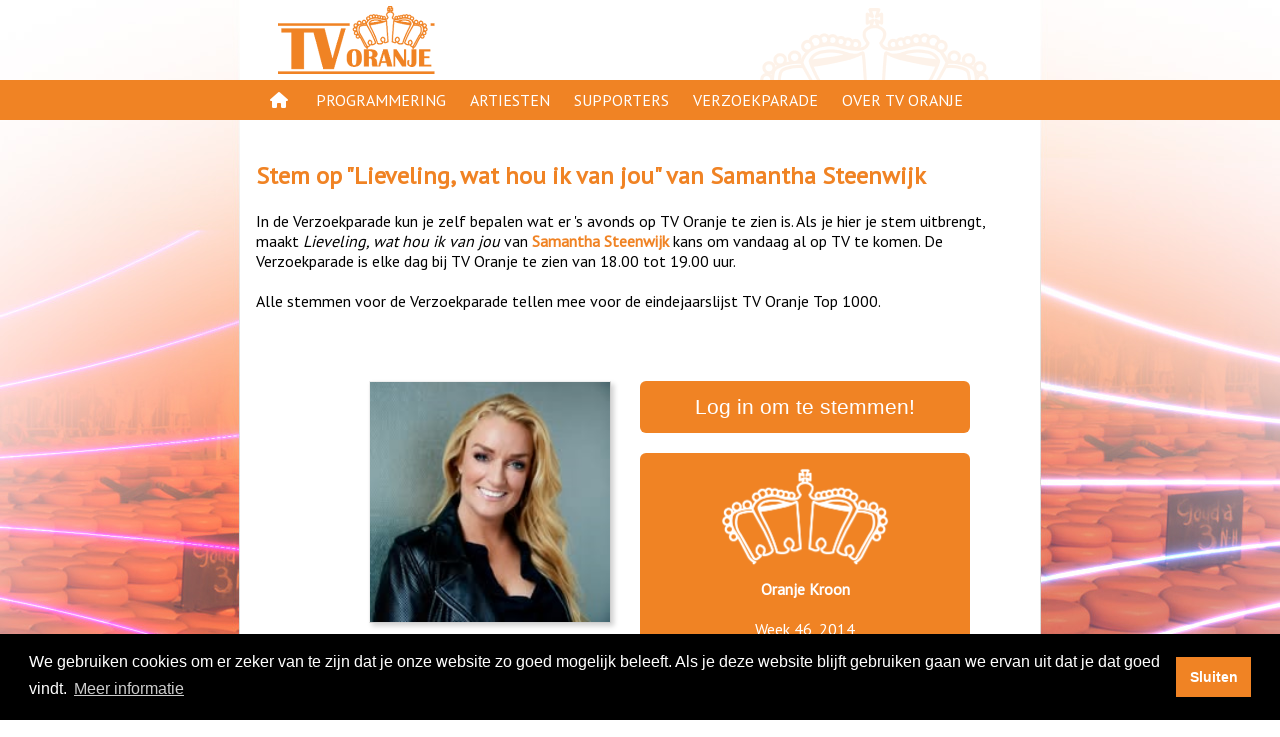

--- FILE ---
content_type: text/html; charset=UTF-8
request_url: https://www.tvoranje.nl/verzoekparade/stem/c-1cg0
body_size: 19372
content:


<!DOCTYPE html>
<html lang="nl">
    <head>
        <meta charset="UTF-8" />
<meta name="viewport" content="width=device-width, initial-scale=1">
<link href="https://fonts.googleapis.com/css?family=PT+Sans" rel="stylesheet">
<!--<link rel="stylesheet" href="https://use.fontawesome.com/releases/v5.3.1/css/all.css" integrity="sha384-mzrmE5qonljUremFsqc01SB46JvROS7bZs3IO2EmfFsd15uHvIt+Y8vEf7N7fWAU" crossorigin="anonymous">-->
<link href="/resources/fontawesome6/css/all.min.css" rel="stylesheet">

<style>

    @media only screen and (min-width: 768px){
        body{
            
            background-image: url("/resources/backgrounds/default_02.jpg");
            background-repeat: no-repeat;
            background-attachment: fixed;
            background-position: center bottom; 
        }
    }
</style>
<link href="/resources/style.css" rel="stylesheet" type="text/css"/>

<script src="/resources/scripts/interaction.js" type="text/javascript"></script>

<link rel="stylesheet" type="text/css" href="//cdnjs.cloudflare.com/ajax/libs/cookieconsent2/3.1.0/cookieconsent.min.css" />


<link rel="apple-touch-icon" sizes="57x57" href="/resources/icon/apple-icon-57x57.png">
<link rel="apple-touch-icon" sizes="60x60" href="/resources/icon/apple-icon-60x60.png">
<link rel="apple-touch-icon" sizes="72x72" href="/resources/icon/apple-icon-72x72.png">
<link rel="apple-touch-icon" sizes="76x76" href="/resources/icon/apple-icon-76x76.png">
<link rel="apple-touch-icon" sizes="114x114" href="/resources/icon/apple-icon-114x114.png">
<link rel="apple-touch-icon" sizes="120x120" href="/resources/icon/apple-icon-120x120.png">
<link rel="apple-touch-icon" sizes="144x144" href="/resources/icon/apple-icon-144x144.png">
<link rel="apple-touch-icon" sizes="152x152" href="/resources/icon/apple-icon-152x152.png">
<link rel="apple-touch-icon" sizes="180x180" href="/resources/icon/apple-icon-180x180.png">
<link rel="icon" type="image/png" sizes="192x192"  href="/resources/icon/android-icon-192x192.png">
<link rel="icon" type="image/png" sizes="32x32" href="/resources/icon/favicon-32x32.png">
<link rel="icon" type="image/png" sizes="96x96" href="/resources/icon/favicon-96x96.png">
<link rel="icon" type="image/png" sizes="16x16" href="/resources/icon/favicon-16x16.png">
<meta name="msapplication-TileImage" content="/resources/icon/ms-icon-144x144.png">

    <script src="//cdnjs.cloudflare.com/ajax/libs/cookieconsent2/3.1.0/cookieconsent.min.js"></script>    
    <script>

        window.addEventListener("load", function () {


            setTimeout(function () {
                var instance = new cookieconsent.Popup({
                    "palette": {
                        "popup": {
                            "background": "#000"
                        },
                        "button": {
                            "background": "#f08324",
                            "text": "#ffffff"
                        }
                    },
                    content: {
                        message: "We gebruiken cookies om er zeker van te zijn dat je onze website zo goed mogelijk beleeft. Als je deze website blijft gebruiken gaan we ervan uit dat je dat goed vindt.",
                        dismiss: "Sluiten",
                        link: "Meer informatie",
                        "href": "/page/cookies"
                    },
                    onPopupClose: function () {
                        location.reload(true);
                    },
                    autoAttach: false
                });

                document.body.appendChild(instance.element)
            }, 1000);
        });
    </script>
            <title>TV Oranje - Verzoekparade: Lieveling, wat hou ik van jou, Samantha Steenwijk</title>
<!--        <script src="https://www.google.com/recaptcha/api.js" async defer></script>-->
        <style>
            .button {
                padding: 5px;
                min-height: 28pt;
                color: #ffffff;
                font-size: 16pt;
                line-height: 32pt;
                border-radius: 6px;
                width: 300px;
                text-align: center;
                margin-bottom: 20px;
                font-family: Helvetica, Arial, sans-serif;
                padding-left: 15px;
                padding-right: 15px;
                background: #cccccc;
                display: inline-block;
            }


            .orange{
                background: #f08324;
            }

            .disabled > a {
                cursor: not-allowed;
            }

            .vote > a{
                color: #ffffff !important;
            }

            .vote > a:hover{
                color: #ffffff !important;
            }

            .photo {
                width:  240px;
                height:  240px;
                border: solid 1px #eeeeee;
                border-right: solid 1px #cecece;
                border-bottom: solid 1px #cecece;
                box-shadow: 3px 3px 5px 0px rgba(0,0,0,0.18);
            }

            .clip{
                height: 30px;
                line-height: 30px;
                margin: 2px;
                padding: 2px;
                border: solid 1px #eeeeee;
                border-right: solid 1px #cecece;
                border-bottom: solid 1px #cecece;
                overflow: hidden;
            }

            .clip:nth-of-type(even) {
                background: #fefefe;
            }

            .thumbnail{
                width: 300px;
                display:inline-block;
                height: 200px;
                line-height: 200px;
                text-align: center;
            }

            .linkbox{
                width: 300px;
                display:inline-block;
                text-align: center;
                margin: auto;
            }

            .flexcontainer{
                display:flex;                
            }

            .fb_login_icon{
                height: 20pt; 
                vertical-align: text-bottom;
            }

            .top30 {
                color: #ffffff;
                padding: 5px;
                padding-left: 15px;
                padding-right: 15px;
                width: 300px;    
                background: #f08324;
                border-radius: 6px;
                display: flex;
                flex-direction: column;
                align-items: center;
                justify-content: center;

            }

            .top30icon {
                max-width: 200px;
            }


            .ok {
                color: #ffffff;
                padding: 5px;
                padding-left: 15px;
                padding-right: 15px;
                width: 300px;    
                background: #f08324;
                border-radius: 6px;
                display: flex;
                flex-direction: column;
                align-items: center;
                justify-content: center;

            }

            @media only screen and (max-width: 768px) {


                .linkbox, .thumbnail {
                    width: 100%;
                }

                .thumbnail{
                    height: 100px;
                }



                .button {
                    margin-top: 5px;
                    padding: 1px;
                    min-height: 28pt;
                    color: #ffffff;
                    font-size: 12pt;
                    line-height: 28pt;
                    border-radius: 6px;
                    width: 200px;
                    text-align: center;
                    margin-bottom: 10px;
                    margin-left: 10px;
                }

                .orange{
                    background: #f08324;
                }

                .fb_login_icon{
                    height: 14pt; 
                    vertical-align: text-bottom;
                }

                .photo {
                    width:  100px;
                    height:  100px;
                }

                .top30 {
                    width: 200px;
                    padding: 1px;
                    margin-bottom: 10px;
                    margin-left: 10px;
                }

                .top30icon {
                    height:  100px;
                }

            }

        </style>

        
    <meta name="description" content="Stem op Lieveling, wat hou ik van jou voor de TV Oranje Verzoekparade" />

    <meta property="og:title" content="TV Oranje Verzoekparade - Lieveling, wat hou ik van jou" />
    <meta property="og:description" content="Stem op Lieveling, wat hou ik van jou voor de TV Oranje Verzoekparade" />    
    <meta property="og:type" content="website" />
    <meta property="og:url" content="https://www.tvoranje.nl/verzoekparade/stem/c-1cg0" />
    <meta property="og:image" content="https://www.tvoranje.nl/resources/og.jpg" />

    
        <meta property="og:image:width" content="1024px" />
        <meta property="og:image:height" content="1024px" />
            
    <meta property="og:locale" content="nl_NL" />
    
        <script>
            function vote() {

                document.getElementById("voteButton").classList.remove("orange");
                document.getElementById("voteButton").removeAttribute("href");

                setTimeout(function () {
                    document.getElementById("voteForm").submit();
                }, 100);
            }
        </script>
    </head>
    <body>
        <div id="holder">
    <div id="head">
        <a href="/"><img class="logo" src="/resources/logo.png" alt="TV Oranje logo"/></a>
        <img id="logosmall" src="/resources/logosmall.png" class="desktop" alt="logo small"/>
            </div>

    <div id="navigation" class="desktop">

        <div id="pages">
            <div class="navigationlink"><a href="/">&nbsp;<i class="fas fa-home"></i>&nbsp;</a></div>
            <div class="navigationlink">
                <a href="/gids">Programmering</a>
                <div class="navigationsub">
                    <ul>
                        <li><a href="/gids/programmas">Programma's</a></li>
                        <li><a href="/gespeeld">Gespeeld op TV Oranje</a></li>
                        <li><a href="/oranjekroon">Oranje Kroon</a></li>
                    </ul>
                </div>

            </div>
            <div class="navigationlink">
                <a href="/artiesten">Artiesten</a>
            </div>
            <div class="navigationlink">
                <a href="/page/supporters">Supporters</a>
                <div class="navigationsub">
                    <ul>
                        <li><a href="/page/supporters-acties">Supportersacties</a></li>
                        <li><a href="/modules/supporters">Aanmelden</a></li>
                    </ul>
                </div>
            </div>
            <div class="navigationlink"><a href="/verzoekparade">Verzoekparade</a></div>
            <div class="navigationlink">
                <a href="/page/over-tv-oranje">Over TV Oranje</a>
                <div class="navigationsub">
                    <ul>
                        <li><a href="/page/waar-te-zien">Waar te zien</a></li>
                        <li><a href="/page/clip-insturen">Clip insturen</a></li>
                        <li><a href="/page/adverteren">Adverteren</a></li>
                        <li><a href="/page/disclaimer">Disclaimer</a></li>
                        <li><a href="/page/privacy">Privacy</a></li>
                        <li><a href="/modules/contact">Contact</a></li>
                    </ul>
                </div>
            </div>
        </div>

    </div>

    <div id="navigationmobile" class="mobile">
        <div id="hamburger" class="largeicon"><a href="javascript:toggleHamburger()"><i class="fas fa-bars"></i></a></div>
        <div id="mobilemenu" class="hidden">
            <a href="/">
                <img class="logo" src="/resources/logo.png" alt="logo"/></a>
            <a id="closeHamburger" href="javascript:toggleHamburger()"><i class="fas fa-times largeicon" ></i></a>
            <ul class="mobileentries">
                <li>
                    <a href="/gids">Programmering</a>
                    <ul>
                        <li><a href="/gids/programmas">Programma's</a></li>
                        <li><a href="/gespeeld">Gespeeld op TV Oranje</a></li>
                        <li><a href="/oranjekroon">Oranje Kroon</a></li>
                    </ul>
                </li>

                <li>
                    <a href="/artiesten">Artiesten</a>
                </li>

                <li>
                    <a href="/page/supporters">Supporters</a>
                    <ul>
                        <li><a href="/page/supporters-acties">Supportersacties</a></li>
                        <li><a href="/modules/supporters">Aanmelden</a></li>
                    </ul>
                </li>

                <li>
                    <a href="/verzoekparade">Verzoekparade</a>
                </li>
                <li>
                    <a href="/page/over-tv-oranje">Over TV Oranje</a>
                    <ul>
                        <li><a href="/page/waar-te-zien">Waar te zien</a></li>
                        <li><a href="/page/clip-insturen">Clip insturen</a></li>
                        <li><a href="/page/adverteren">Adverteren</a></li>
                        <li><a href="/page/disclaimer">Disclaimer</a></li>
                        <li><a href="/page/privacy">Privacy</a></li>
                        <li><a href="/modules/contact">Contact</a></li>
                    </ul>
                </li>
            </ul>
            <div style="height: 50%">&nbsp;</div>
        </div>
        <div id="mobileoverlay" class="hidden"></div>
    </div>

        <div id="content" class="pagecontent">

            &nbsp;

            <h2> Stem op "<span class='notranslate' translate='no'>Lieveling, wat hou ik van jou</span>" van <a class='notranslate' translate='no' href='/artiesten/profiel/a-fu0n9'>Samantha Steenwijk</a></h2>
            <div id="migrateWarning" style="display:none; width: 100%; line-height: 32px; text-align: center; margin-bottom: 20px; background: #ffa; line-height: 32px;fffccf; border: solid 1px #f08324;"><b>Let op!</b><br/> De link die je zojuist gebruikt hebt komt binnenkort te vervallen<br/>Gebruik voortaan de nieuwe link die nu in je adresbalk staat.</div>
            <div>
                In de Verzoekparade kun je zelf bepalen wat er 's avonds op TV Oranje te zien is. Als je hier je stem uitbrengt, maakt <i class='notranslate' translate='no'>Lieveling, wat hou ik van jou</i> van <a class='notranslate' translate='no' href='/artiesten/profiel/a-fu0n9'>Samantha Steenwijk</a> kans om vandaag al op TV te komen. De Verzoekparade is elke dag bij TV Oranje te zien van 18.00 tot 19.00 uur.<br/><br/>
                    Alle stemmen voor de Verzoekparade tellen mee voor de eindejaarslijst TV Oranje Top 1000.
            </div>

                    </div>
        <br/>
                <div class="flexcontainer">
            <div class="thumbnail">
                <img class="photo" src="/artiesten/profiel/afbeelding/a-fu0n9"/>
            </div>
            <div class="linkbox">


                                    <a class="button orange" href="/login" id="link">Log in om te stemmen!</a>
                    
                <div class='ok' ><a href='https://www.tvoranje.nl/oranjekroon/2014'><img class='top30icon' src='/resources/ok.png' /></a><b>Oranje Kroon</b><br/>Week 46, 2014</div><br/><div class='top30' ><a target='_blank' href='https://top-30.nl/2014/49'><img class='top30icon' src='/resources/top30.png' /></a><br/><table style='width:150px'><tr><td>Hoogste Positie</td><td><b>5</td></tr><tr><td>Aantal Weken</td><td><b>8</td></tr></table></div><br/>            </div>
        </div>


                <br/>&nbsp;<br/>
        <div style="width: 100%; text-align: center; margin-top: 20px; margin-bottom: 80px">
            <!--  Deel via 
            <a style="color:#f08324" href="https://www.facebook.com/sharer/sharer.php?u=https%3A%2F%2Fwww.tvoranje.nl%2Fverzoekparade%2Fstem%2Fc-1cg0"><i class="fab fa-facebook-square"></i></a> 

            <a style="color:#f08324" href="https://x.com/share?text=Stem%20nu%20op%20Samantha%20Steenwijk%20https%3A%2F%2Fwww.tvoranje.nl%2Fverzoekparade%2Fstem%2Fc-1cg0"><i class="fa-brands fa-x-twitter"></i></a> 
            <a style="color:#f08324" href="https://wa.me/?text=Stem%20nu%20op%20Samantha%20Steenwijk%20https%3A%2F%2Fwww.tvoranje.nl%2Fverzoekparade%2Fstem%2Fc-1cg0"><i class="fab fa-whatsapp"></i></a> 

            <br/>
            <a href='https://tvoranje.nl/vp/c-1cg0'><img src="[data-uri]" /></a>            -->
        </div>
    </div>
    <div class="footer">
    <div style="max-width: 768px; margin: auto;">

        <span style="float:left">
            <a href="/app"><i class="fas fa-mobile-alt"></i><span class="desktop"> App</span></a> | 
            <a href="https://www.tvoranjeshop.nl/" rel="noreferrer" target="_blank"><i class="fas fa-shopping-basket"></i><span class="desktop"> Shop</span></a> | 
            <a href="https://www.tvoranje.nl/page/livestream" ><i class="far fa-play-circle"></i> <span class="desktop"> Livestream</span></a> | 
            <a href="https://top-30.nl/" rel="noreferrer" target="_blank"><i class="fas fa-music"></i> <span class="desktop"> Oranje Top 30</span></a> | 
            <a href="/verzoekparade/"><i class="far fa-thumbs-up"></i> <span class="desktop"> Verzoekparade</span></a> | 
            <a href="/modules/contact/"><i class="fas fa-info-circle"></i> <span class="desktop"> Contact</span></a>
        </span>
        <span style="float:right">
            <a href="https://www.youtube.com/tvoranjegemist" title="YouTube" rel="noreferrer" target="_blank" style="font-size: 14pt"><i class="fab fa-youtube"></i></a>&nbsp; | &nbsp; 
            <a href="https://www.instagram.com/tvoranje/" title="Instagram" rel="noreferrer" target="_blank" style="font-size: 14pt"><i class="fab fa-instagram"></i></a>&nbsp; | &nbsp;
            <a href="https://www.facebook.com/TVOranje/" title="Facebook" rel="noreferrer" target="_blank" style="font-size: 14pt"><i class="fab fa-facebook-f"></i></a>
        </span>
    </div>
</div>
</div>
    <script>
        if (window.location.hash === "#migrate") {
            history.replaceState({}, document.title, window.location.href.split('#')[0]);
            document.getElementById("migrateWarning").style.display = "block";
        }
    </script>
</body>
</html>